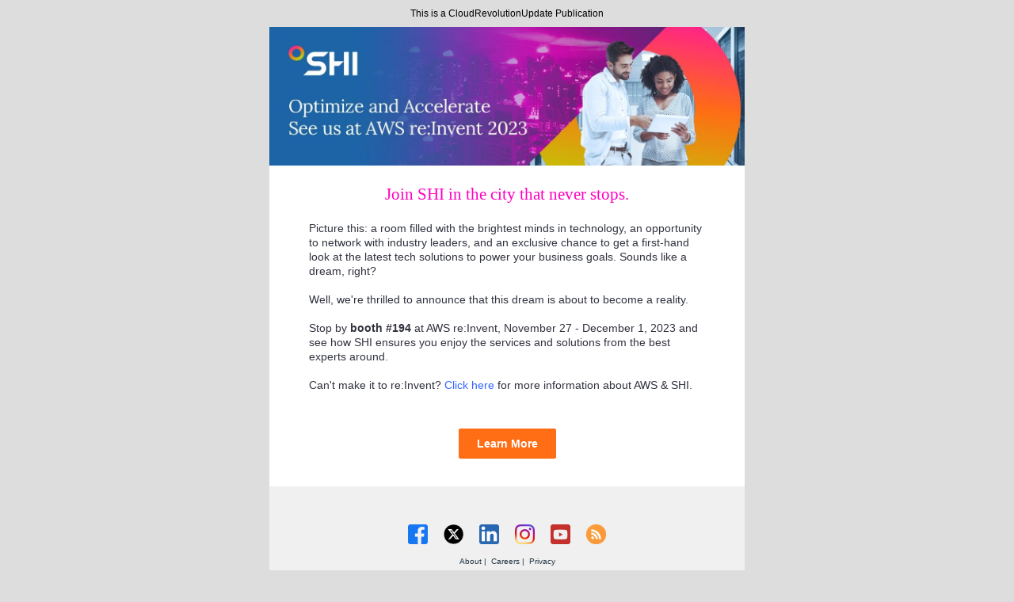

--- FILE ---
content_type: text/html
request_url: https://nlimg.ientry.com/clients/shi/SHI-2023-1101-CRU.html
body_size: 4189
content:
<!DOCTYPE html PUBLIC "-//W3C//DTD XHTML 1.0 Transitional//EN" "https://www.w3.org/TR/xhtml1/DTD/xhtml1-transitional.dtd">
<html xmlns="https://www.w3.org/1999/xhtml" xmlns:v="urn:schemas-microsoft-com:vml" xmlns:o="urn:schemas-microsoft-com:office:office">
<head> 
<title>Experience the Magic of Tech Transformation with SHI at AWS re:Invent in Las Vegas</title> 
<link rel="preconnect" href="https://fonts.googleapis.com" /> 
<link rel="preconnect" href="https://fonts.gstatic.com" crossorigin="" /> 
<link href="https://fonts.googleapis.com/css2?family=Open+Sans:ital,wght@0,300;0,400;0,600;0,700;0,800;1,300;1,400;1,600;1,700;1,800&amp;display=swap" rel="stylesheet" />  
<!--header section starts here-->                                                    
<meta name="viewport" content="width=device-width, initial-scale=1, minimum-scale=1, maximum-scale=1" /> 
<meta name="robots" content="noindex,nofollow" /> 
<meta http-equiv="X-UA-Compatible" content="IE=edge" /> 
<!--[if gte mso 9]><xml>
 <o:OfficeDocumentSettings>
  <o:AllowPNG/>
  <o:PixelsPerInch>96</o:PixelsPerInch>
 </o:OfficeDocumentSettings>
</xml><![endif]--> 
<!--[if mso]>
<style> body,table tr,table td,a,table.MsoNormalTable,td{  font-family: sans-serif;  }



</style>
  <!--<![endif]--> 
<!--[if gte mso 9]>
    <style type="text/css">
   .outlook{padding-top:0px !important;}
    </style>
<![endif]--> 
<style media="all">

      
    #outlook a {
        padding: 0;
    }

    /* Force Outlook to provide a "view in browser" message */
    .ReadMsgBody {
        width: 100%;
    }

    .ExternalClass {
        width: 100%;
    }

    /* Force Hotmail to display emails at full width */
    .ExternalClass,
    .ExternalClass p,
    .ExternalClass span,
    .ExternalClass font,
    .ExternalClass td,
    .ExternalClass div {
        line-height: 100%;
    }

    /* Force Hotmail to display normal line spacing */
    /* iOS BLUE LINKS */
    @-ms-viewport {
        width: device-width;
    }
    </style> 
<style media="all">
    html {
        -webkit-text-size-adjust: none;
    }

    body {
        font-family: 'Arial', sans-serif;
    }

    p,
    .undoreset div p,
    .undoreset p {
        margin-top: 14px;
        margin-bottom: 14px;
    }

    img {
        border: 0px !important;
    }

    a[x-apple-data-detectors] {
        color: inherit !important;
        text-decoration: none !important;
        font-size: inherit !important;
        font-family: inherit !important;
        font-weight: inherit !important;
        line-height: inherit !important;
    }

    .textColor {
        color: #253746 !important;
        outline: none !important;
        text-decoration: none !important;
    }

    .btnLine {
        text-decoration: underline !important;
    }

    a {
        outline: none !important;
        text-decoration: none !important;
    }

    @media only screen and (max-width: 640px) {
        *[class].main {
            width: 100% !important;
            min-width: 100% !important;
        }

        *[class].inner_table {
            width: 90% !important;
            margin: 0 auto !important;
        }

        *[class].devicewidth {
            width: 100% !important;
            min-width: 100% !important;
        }

        *[class].res {
            width: 100% !important;
            display: block;
        }

        *[class].block {
            display: block;
            margin: 0 auto;
            float: none !important;
        }

        *[class].left_align {
            text-align: left !important;
        }

        *[class].center {
            text-align: center !important;
            margin: 0 auto;
        }

        *[class].full-width img {
            width: 100% !important;
            height: auto !important;
        }

        *[class].hidden {
            display: none !important;
        }

        *[class].padding_top {
            padding-top: 18px !important;
        }

        *[class].padLeft {
            padding-left: 10px !important;
        }

        *[class].padding_btm {
            padding-bottom: 20px !important;
        }

        *[class].tableWidthNew {
            width: 215px !important;
            margin: 0 auto !important;
        }

        *[class].iphoneHeight1 {
            height: 20px !important;
        }

        *[class].extra-space1 {
            height: 12px !important;
        }

        *[class].iphoneHeight {
            height: 25px !important;
        }

        *[class].padding_btm11 {
            padding-bottom: 35px !important;
        }

        *[class].floatNone {
            float: none !important;
            margin: 0 auto !important;
        }

        *[class].borderRight {
            border-right: 0px !important;
        }

        *[class].tableWidth1 {
            width: 10% !important;
            box-sizing: border-box !important;
        }

        *[class].tableWidth2 {
            width: 90% !important;
            box-sizing: border-box !important;
            padding-left: 15px;
        }

        .imgWidthNew img {
            width: 18px !important;
        }
    }

    @media only screen and (max-width: 640px) {
        .main {
            width: 100% !important;
            min-width: 100% !important;
        }

        .inner_table {
            width: 90% !important;
            margin: 0 auto !important;
        }

        .res {
            width: 100% !important;
            display: block;
        }

        .block {
            display: block;
            margin: 0 auto;
            float: none !important;
        }

        .left_align {
            text-align: left !important;
        }

        .center {
            text-align: center !important;
            margin: 0 auto;
        }

        .full-width img {
            width: 100% !important;
            height: auto !important;
        }

        .hidden {
            display: none !important;
        }

        .padding_top {
            padding-top: 18px !important;
        }

        .padLeft {
            padding-left: 10px !important;
        }

        .padding_btm {
            padding-bottom: 20px !important;
        }

        .imgWidth {
            width: 45px !important;
        }

        .tableWidthNew11 {
            width: auto !important;
        }

        .tableWidthNew {
            width: 215px !important;
            margin: 0 auto !important;
        }

        .iphoneHeight1 {
            height: 20px !important;
        }

        .extra-space1 {
            height: 12px !important;
        }

        .iphoneHeight {
            height: 25px !important;
        }

        .padding_btm11 {
            padding-bottom: 35px !important;
        }

        .floatNone {
            float: none !important;
            margin: 0 auto !important;
        }

        .borderRight {
            border-right: 0px !important;
        }

        .tableWidth1 {
            width: 10% !important;
            box-sizing: border-box !important;
        }

        .tableWidth2 {
            width: 90% !important;
            box-sizing: border-box !important;
            padding-left: 15px;
        }

        .mktoVideoThumbnail {
            width: 100% !important;
            height: auto !important;
            max-height: inherit !important;
            min-height: inherit !important;
        }
    }

    @media (max-width:480px) {
        .padNew {
            padding: 3px !important;
        }
    }

    @media (max-width:320px) {
        .padNew {
            padding: 2px !important;
        }
    }






    .mktoVideo a table {
        width: 100% !important;
    }
    </style> 
</head> 
<body style="margin-bottom: 0; -webkit-text-size-adjust: 100%; padding-bottom: 0;  margin-top: 0; margin-right: 0; -ms-text-size-adjust: 100%; margin-left: 0; padding-top: 0; padding-right: 0; padding-left: 0; width: 100%; background-color:#dddddd;"> 
<!-- Outer table START --> 
<table border="0" cellpadding="0" cellspacing="0" width="100%" style="-webkit-text-size-adjust: 100%; -ms-text-size-adjust: 100%; mso-table-lspace: 0pt; mso-table-rspace: 0pt;  border-spacing: 0; border-collapse: collapse;margin:0 auto;"> 
<tbody>
						<tr>
					<td align="center" style="padding: 10px; font-size: 12px;">This is a CloudRevolutionUpdate Publication </td>
				</tr>
<tr> 
<td style="background-color:#dddddd;" bgcolor="#dddddd"> 
<table class="main" cellpadding="0" cellspacing="0" align="center" border="0" width="600" style="border-collapse: collapse; margin:0 auto;min-width:600px;"> 
<tbody>
<tr> 
<td class="mktoContainer" id="template-wrapper" style="background-color:#dddddd;" bgcolor="#dddddd">
<table width="100%" cellpadding="0" cellspacing="0" style="width:100%;" class="deviceWidth mktoModule" id="simple-image111"> 
<tbody> 
<tr> 
<td bgcolor="#ffffff" style="background-color:#ffffff;"> 
<table width="100%" align="center" border="0" cellpadding="0" cellspacing="0" style="width:100%;margin:0 auto;"> 
<tbody> 
<tr> 
<td valign="top" class="full-width" style="vertical-align:top;"> 
<div class="mktoImg" id="banner-image23" mktolockimgsize="true"> 
<img align="absbottom" src="https://imagedelivery.net/gRg82haYn_FbyuKLCOTOjA/9b82d6d6-33d6-437d-4529-bd97f3561700/public" alt="Optimize and Accelerate See us at WS re:Invent 2023" width="600" border="0" style="" /> 
</div> </td> 
</tr> 
</tbody> 
</table> </td> 
</tr> 
</tbody> 
</table>
<table width="100%" cellpadding="0" cellspacing="0" style="width:100%;" class="deviceWidth mktoModule" id="header-text"> 
<tbody> 
<tr> 
<td bgcolor="#ffffff" style="background-color:#ffffff; padding-top:15px;"> 
<table class="inner_table" width="500" align="center" border="0" cellpadding="0" cellspacing="0" style="width:500px;margin:0 auto;"> 
<tbody> 
<tr> 
<td height="8" style="line-height:1px;font-size:1px;">&nbsp;</td> 
</tr> 
<tr> 
<td class="res" valign="top" style="vertical-align:top;text-align:center;font-size:21px;color:#253746;font-weight:normal;font-family:'Times New Roman',sans-serif;line-height:26px;"> 
<div class="mktoText" id="heading-text11"> 
<span style="color: #ff00c0;">Join SHI in the city that never stops.</span> 
</div> </td> 
</tr> 
<tr> 
<td height="8" style="line-height:1px;font-size:1px;">&nbsp;</td> 
</tr> 
</tbody> 
</table> </td> 
</tr> 
</tbody> 
</table>
<table width="100%" cellpadding="0" cellspacing="0" style="width:100%;" class="deviceWidth mktoModule" id="body-text1"> 
<tbody> 
<tr> 
<td bgcolor="#ffffff" style="background-color:#ffffff; padding-top:5px;padding-bottom:15px;"> 
<table class="inner_table" width="500" align="center" border="0" cellpadding="0" cellspacing="0" style="width:500px;margin:0 auto;"> 
<tbody> 
<tr> 
<td height="8" style="line-height:1px;font-size:1px;">&nbsp;</td> 
</tr> 
<tr> 
<td class="res" valign="top" style="vertical-align:top;text-align:left;font-size:12px;color:#575756;line-height:18px;"> 
<div class="mktoText" id="body-text11"> 
<div style="box-sizing: border-box; margin: 0px 0px 1rem; padding: 0px; font-size: 16px; font-weight: 400; word-break: break-word; color: #31333f; font-family: 'Source Sans Pro', sans-serif; font-style: normal; font-variant-ligatures: normal; font-variant-caps: normal; letter-spacing: normal; orphans: 2; text-align: start; text-indent: 0px; text-transform: none; widows: 2; word-spacing: 0px; 
-webkit-text-stroke-width: 0px; white-space: normal; background-color: #ffffff; text-decoration-thickness: initial; text-decoration-style: initial; text-decoration-color: initial;"> 
<span style="font-family: arial, helvetica, sans-serif; font-size: 14px;"><span style="font-family: arial, helvetica, sans-serif;">Picture this: a&nbsp;<span style="color: #31333f; font-family: arial, helvetica, 
sans-serif; font-size: 14px; font-style: normal; font-variant-ligatures: normal; font-variant-caps: normal; font-weight: 400; letter-spacing: normal; orphans: 2; text-align: start; text-indent: 0px; text-transform: none; widows: 2; word-spacing: 0px; -webkit-text-stroke-width: 0px; white-space: normal; background-color: #ffffff; text-decoration-thickness: initial; text-decoration-style: initial; 
text-decoration-color: initial; display: inline !important; float: none;">room filled with the brightest minds in technology, an opportunity to network with industry leaders, and an exclusive chance to get a first-hand look at the latest tech solutions to power your business goals. Sounds like a dream, right?<br /></span><br /></span></span> 
<div style="box-sizing: border-box; margin: 0px 0px 1rem; padding: 0px; font-size: 16px; font-weight: 400; word-break: break-word; color: #31333f; font-family: 'Source Sans Pro', sans-serif; font-style: normal; font-variant-ligatures: normal; font-variant-caps: normal; letter-spacing: normal; orphans: 2; text-align: start; text-indent: 0px; text-transform: none; widows: 2; word-spacing: 0px; 
-webkit-text-stroke-width: 0px; white-space: normal; background-color: #ffffff; text-decoration-thickness: initial; text-decoration-style: initial; text-decoration-color: initial;"> 
<span style="font-family: arial, helvetica, sans-serif; font-size: 14px;">Well, we're thrilled to announce that this dream is about to become a reality.<br /><br />Stop by<strong>&nbsp;booth #194</strong> at AWS re:Invent, November 27 - December 1, 2023 and see how SHI ensures you enjoy the services and solutions from the best experts around.&nbsp;<br /><br />Can't make it to re:Invent? <span style="color: #3366ff;"><a href="https://www.shi.com/brands/aws" target="_blank" id="" style="color: #3366ff;">Click here</a></span> for more information about AWS &amp; SHI.</span> 
</div> 
</div> 
</div> </td> 
</tr> 
<!--  <tr>
                                                <td height="8" style="line-height:1px;font-size:1px;">&nbsp;</td>
                                            </tr>!--> 
</tbody> 
</table> </td> 
</tr> 
</tbody> 
</table>
<table width="100%" cellpadding="0" cellspacing="0" style="width:100%;" class="deviceWidth mktoModule" id="cta-text"> 
<tbody> 
<tr> 
<td bgcolor="#ffffff" style="background-color:#ffffff;padding-top:7px;padding-bottom:10px;"> 
<table class="inner_table" width="500" align="center" border="0" cellpadding="0" cellspacing="0" style="width:500px;margin:0 auto;"> 
<tbody> 
<tr> 
<td height="8" style="line-height:1px;font-size:1px;">&nbsp;</td> 
</tr> 
<tr> 
<td valign="top" style="vertical-align:top;"> 
<div class="mktoText" id="header-btn11"> 
<table style="margin:0 auto;" align="center" border="0" cellpadding="0" cellspacing="0"> 
<tbody> 
<tr> 
<td bgcolor="#FF6D15" style="border-radius:2px;background-color:#FF6D15; font-family: 'Arial', sans-serif; font-size: 14px; mso-line-height-rule: exactly;text-align: center; vertical-align: top; color:#ffffff;padding: 11px 22px;line-height:14px;border:1px solid #FF6D15;display:block;font-weight:bold;" valign="top"> <a style="text-decoration: none;color:#ffffff; outline: none;" href="https://www.shi.com/about/events/aws-reinvent">Learn More</a> </td> 
</tr> 
</tbody> 
</table> 
</div> </td> 
</tr> 
<tr> 
<td height="25" style="line-height:1px;font-size:1px;">&nbsp;</td> 
</tr> 
</tbody> 
</table> </td> 
</tr> 
</tbody> 
</table>
<table width="100%" cellpadding="0" cellspacing="0" style="width:100%;" class="deviceWidth mktoModule" id="footer-1"> 
<tbody> 
<tr> 
<td bgcolor="#F0F0F0" style="background-color:#F0F0F0;padding-top:15px;padding-bottom:15px;"> 
<table width="500" class="inner_table" align="center" border="0" cellpadding="0" cellspacing="0" style="width:500px;margin:0 auto;"> 
<tbody> 
<tr> 
<td height="8" style="line-height:1px;font-size:1px;">&nbsp;</td> 
</tr> 
<tr> 
<td height="25" style="line-height:1px;font-size:1px;">&nbsp;</td> 
</tr> 
<!--social icons starts here--> 
<tr> 
<td valign="top" style="vertical-align:top;text-align:center;"> 
<div class="mktoText" id="social-icons1"> 
<div> 
<a href="https://www.facebook.com/SHIInternational/" target="_blank"><img src="https://go.info.shi.com/rs/683-CDI-815/images/Facebook_50_color.png" alt="facebook" width="25" border="0" /></a>&nbsp;&nbsp;&nbsp;&nbsp; 
<a href="https://twitter.com/SHI_Intl" target="_blank"><img src="https://go.info.shi.com/rs/683-CDI-815/images/twitterr-blue.png" alt="twitter" width="25" border="0" /></a>&nbsp;&nbsp;&nbsp;&nbsp; 
<a href="https://www.linkedin.com/company/shi-international-corp-/" target="_blank"><img src="https://go.info.shi.com/rs/683-CDI-815/images/LinkedIn_50_color.png" alt="linkedin" width="25" border="0" /></a>&nbsp;&nbsp;&nbsp;&nbsp; 
<a href="https://www.instagram.com/shi_intl/" target="_blank"><img src="https://go.info.shi.com/rs/683-CDI-815/images/Instagram_50_color.png" alt="instagram" width="25" border="0" /></a>&nbsp;&nbsp;&nbsp;&nbsp; 
<a href="https://www.youtube.com/user/shicorporation" target="_blank"><img src="https://go.info.shi.com/rs/683-CDI-815/images/youTube_Color_50x50.png" alt="youtube" width="25" border="0" /></a>&nbsp;&nbsp;&nbsp;&nbsp; 
<a href="https://blog.shi.com/" target="_blank" title="SHI Hub"><img src="https://go.info.shi.com/rs/683-CDI-815/images/blogicon_2021round.png" alt="blogicon_2021round.png" height="25" width="25" border="0" /></a> 
</div> 
</div> </td> 
</tr> 
<!--social icons ends here--> 
<tr> 
<td height="10" style="line-height:1px;font-size:1px;">&nbsp;</td> 
</tr> 
<tr> 
<td valign="top" style="vertical-align:top;text-align:center;font-family: 'Arial', sans-serif;font-size:10px;line-height:15px;color:#253746;"> 
<div class="mktoText" id="social-icons1-new"> 
<div> 
<a href="https://www.shi.com/about" target="_blank" style="color:#253746;text-decoration:none;outline:none;">About</a>&nbsp;|&nbsp; 
<a href="https://www.shi.com/careers" target="_blank" style="color:#253746;text-decoration:none;outline:none;">Careers</a>&nbsp;|&nbsp; 
<a href="https://www.shi.com/terms/privacy-statement" target="_blank" style="color:#253746;text-decoration:none;outline:none;">Privacy</a> 
</div> 
</div> </td> 
</tr> 
<tr> 
<td height="15" style="line-height:1px;font-size:1px;">&nbsp;</td> 
</tr> 
<tr> 
<td valign="top" style="vertical-align:top;text-align:center;font-family: 'Arial', sans-serif;font-size:10px;line-height:14px;color:#253746;"> 
<div class="mktoText" id="copy-right-new"> 
<div>
 � 2023 SHI International Corp.&nbsp; |&nbsp; 290 Davidson Ave., Somerset, NJ&nbsp;08873 
<br /> 
<strong><a href="https://www.shi.com/" target="_blank" style="color: #ff6d15; text-decoration: none; outline: none;">SHI.com</a></strong>&nbsp; |&nbsp; 888-764-8888 
</div> 
<div style="margin-top: 10px;"> 
<a href="https://www.shi.com/" target="_blank"><img src="https://imagedelivery.net/gRg82haYn_FbyuKLCOTOjA/b475aaf2-3ede-42a3-4d05-c989f929f600/public" alt="shi_halo_65x30.png" height="31" width="65" constrain="true" imagepreview="false" /></a> 
</div> 
</div> </td> 
</tr> 
<tr> 
<td height="25" style="line-height:1px;font-size:1px;">&nbsp;</td> 
</tr> 
</tbody> 
</table> </td> 
</tr> 
</tbody> 
</table></td> 
</tr> 
</tbody>
</table> </td> 
</tr> 
</tbody>
</table>  

<div style="text-align:center;margin:0px;padding-top:5px;padding-bottom:30px;background-color:#dddddd;"></div>
<script type="text/javascript" src="/js/forwardemail.js"></script><link rel="stylesheet" href="/css/forwardemail.css" type="text/css" /><script type="text/javascript" src="/js/stripmkttok.js"></script></body>
</html>

--- FILE ---
content_type: text/html; charset=UTF-8
request_url: https://nlimg.ientry.com/css/forwardemail.css
body_size: -36
content:
Test

--- FILE ---
content_type: text/html; charset=UTF-8
request_url: https://nlimg.ientry.com/js/stripmkttok.js
body_size: -36
content:
Test